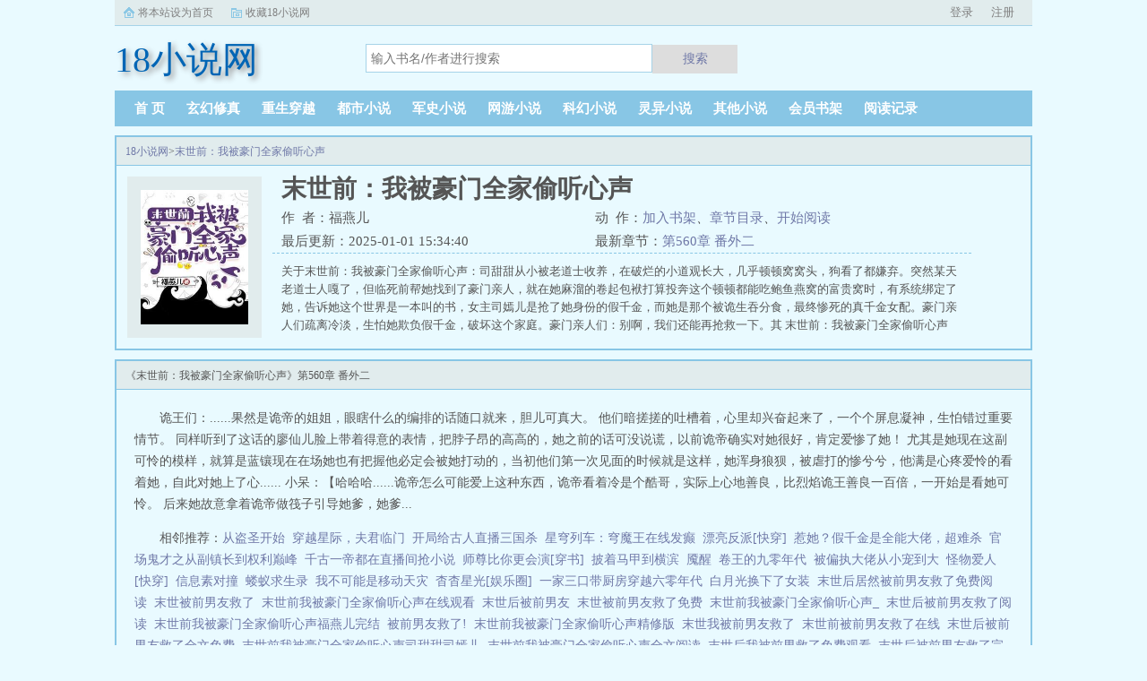

--- FILE ---
content_type: text/html;charset=UTF-8
request_url: https://www.18xs.com/book/284/
body_size: 10037
content:
<!doctype html><html lang='zh'><head><meta http-equiv="content-type" content="text/html;charset=utf-8"><meta name="renderer" content="webkit" /><meta http-equiv="X-UA-Compatible" content="IE=edge,chrome=1"><meta http-equiv="Cache-Control" content="no-cache,must-revalidate" /><meta http-equiv="Cache-Control" content="no-siteapp" /><meta http-equiv="Cache-Control" content="no-transform" /><title>末世前：我被豪门全家偷听心声最新章节_末世前：我被豪门全家偷听心声福燕儿_末世前：我被豪门全家偷听心声小说免费全文阅读_18小说网</title><meta name="keywords" content="末世前：我被豪门全家偷听心声,福燕儿,18小说网" /><meta name="description" content="关于末世前：我被豪门全家偷听心声：司甜甜从小被老道士收养，在破烂的小道观长大，几乎顿顿窝窝头，狗看了都嫌弃。突然某天老道士人嘎了，但临死前帮她找到了豪门亲人，就在她麻溜的卷起包袱打算投奔这个顿顿都能吃鲍鱼燕窝的富贵窝时，有系统绑定了她，告诉她这个世界是一本叫的书，女主司嫣儿是抢了她身份的假千金，而她是那个被诡生吞分食，最终惨死的真千金女配。豪门亲人们疏离冷淡，生怕她欺负假千金，破坏这个家庭。豪门亲人们：别啊，我们还能再抢救一下。其" /><meta http-equiv="mobile-agent" content="format=html5; url=https://www.18xs.com/book/284/" /><link rel="alternate" type="application/vnd.wap.xhtml+xml" media="handheld" href="https://www.18xs.com/book/284/" /><link href="https://www.18xs.com/book/284/" rel="canonical" /><base href="https://www.18xs.com" /><link href="/static/bqgpc/css/style.css" rel="stylesheet" type="text/css" /><script>var kdeh2="if04kddgsa";var lg_url="https%3A%2F%2Fwww.18xs.com%2Fbook%2F284%2F"</script><script src="/tongji/baidutongji.js"></script><meta property="og:type" content="novel"/><meta property="og:title" content="末世前：我被豪门全家偷听心声"/><meta property="og:description" content="关于末世前：我被豪门全家偷听心声：司甜甜从小被老道士收养，在破烂的小道观长大，几乎顿顿窝窝头，狗看了都嫌弃。突然某天老道士人嘎了，但临死前帮她找到了豪门亲人，就在她麻溜的卷起包袱打算投奔这个顿顿都能吃鲍鱼燕窝的富贵窝时，有系统绑定了她，告诉她这个世界是一本叫的书，女主司嫣儿是抢了她身份的假千金，而她是那个被诡生吞分食，最终惨死的真千金女配。豪门亲人们疏离冷淡，生怕她欺负假千金，破坏这个家庭。豪门亲人们：别啊，我们还能再抢救一下。其"/><meta property="og:image" content="/img/284.jpg"/><meta property="og:novel:category" content="其他小说"/><meta property="og:novel:author" content="福燕儿"/><meta property="og:novel:book_name" content="末世前：我被豪门全家偷听心声"/><meta property="og:novel:read_url" content="https://www.18xs.com/book/284/126579.html"/><meta property="og:url" content="https://www.18xs.com/book/284/"/><meta property="og:novel:status" content="连载中"/><meta property="og:novel:update_time" content="2025-01-01 15:34:40"/><meta property="og:novel:latest_chapter_name" content="第560章 番外二"/><meta property="og:novel:latest_chapter_url" content="https://www.18xs.com/book/284/62590504.html"/></head><body class="novel_info"><div class="topbar"><div class="topbar-con"><div class="topbar-sethome"><a href="javascript:winSetHP();">将本站设为首页</a></div><div class="topbar-addfavorite"><a href="javascript:winAddFav()">收藏18小说网</a></div><div class="topbar-right" id="qs_login"><a href="/login.html?url=https%3A%2F%2Fwww.18xs.com%2Fbook%2F284%2F">用户登录</a></div></div></div><div class="header"><h1 class="logo"><a href="/"><span>18小说网</span></a></h1><form id="novel_search" class="search-form" method="post" action="/search.html"><input type="text" class="input-text input-key" name="s" placeholder="输入书名/作者进行搜索"><button type="submit" class="btn-tosearch" form="novel_search" value="submit">搜索</button></form></div><ul class="nav"><li><a href="/">首  页</a></li><li><a href="/fenlei/1_1/">玄幻修真</a></li><li><a href="/fenlei/2_1/">重生穿越</a></li><li><a href="/fenlei/3_1/">都市小说</a></li><li><a href="/fenlei/4_1/">军史小说</a></li><li><a href="/fenlei/5_1/">网游小说</a></li><li><a href="/fenlei/6_1/">科幻小说</a></li><li><a href="/fenlei/7_1/">灵异小说</a></li><li><a href="/fenlei/8_1/">其他小说</a></li><li><a href="/mybook.html">会员书架</a></li><li><a href="/jilu.html">阅读记录</a></li></ul><div class="container biqunaicc"><div class="row row-detail"><div class="layout layout-col1"><h2 class="layout-tit xs-hidden"><a href="/">18小说网</a>&gt;<a href="/book/284/">末世前：我被豪门全家偷听心声</a></h2><div class="detail-box"><div class="imgbox"><img alt="末世前：我被豪门全家偷听心声" src="/img/284.jpg" /></div><div class="info"><div class="top"><h1>末世前：我被豪门全家偷听心声</h1><div class="fix"><p>作&nbsp;&nbsp;者：福燕儿</p><p class="xs-show">类&nbsp;&nbsp;别：其他小说</p><p class="xs-show">状&nbsp;&nbsp;态：连载中</p><p class="opt"><span class="xs-hidden">动&nbsp;&nbsp;作：</span><a rel="nofollow" href="javascript:addbookcase('https://www.18xs.com/book/284/','284');">加入书架</a><i class="xs-hidden">、</i><a href="/book/284/ml1.html">章节目录</a><i class="xs-hidden">、</i><a href="/book/284/126579.html">开始阅读</a></p><p>最后更新：2025-01-01 15:34:40 </p><p>最新章节：<a href="/book/284/62590504.html">第560章 番外二</a></p></div></div><div class="desc xs-hidden">关于末世前：我被豪门全家偷听心声：司甜甜从小被老道士收养，在破烂的小道观长大，几乎顿顿窝窝头，狗看了都嫌弃。突然某天老道士人嘎了，但临死前帮她找到了豪门亲人，就在她麻溜的卷起包袱打算投奔这个顿顿都能吃鲍鱼燕窝的富贵窝时，有系统绑定了她，告诉她这个世界是一本叫的书，女主司嫣儿是抢了她身份的假千金，而她是那个被诡生吞分食，最终惨死的真千金女配。豪门亲人们疏离冷淡，生怕她欺负假千金，破坏这个家庭。豪门亲人们：别啊，我们还能再抢救一下。其  末世前：我被豪门全家偷听心声</div></div></div></div><div class="layout layout-col1"><h2 class="layout-tit">《末世前：我被豪门全家偷听心声》第560章 番外二</h2><div class="first_txt"><p>诡王们：......果然是诡帝的姐姐，眼瞎什么的编排的话随口就来，胆儿可真大。    他们暗搓搓的吐槽着，心里却兴奋起来了，一个个屏息凝神，生怕错过重要情节。    同样听到了这话的廖仙儿脸上带着得意的表情，把脖子昂的高高的，她之前的话可没说谎，以前诡帝确实对她很好，肯定爱惨了她！    尤其是她现在这副可怜的模样，就算是蓝镶现在在场她也有把握他必定会被她打动的，当初他们第一次见面的时候就是这样，她浑身狼狈，被虐打的惨兮兮，他满是心疼爱怜的看着她，自此对她上了心......    小呆：【哈哈哈......诡帝怎么可能爱上这种东西，诡帝看着冷是个酷哥，实际上心地善良，比烈焰诡王善良一百倍，一开始是看她可怜。    后来她故意拿着诡帝做筏子引导她爹，她爹...</p><p>相邻推荐：<a href="/book/280/">从盗圣开始</a>&nbsp;&nbsp;<a href="https://www.shxsw.com/novel_14152/index.html" target="_blank">穿越星际，夫君临门</a>&nbsp;&nbsp;<a href="/book/278/">开局给古人直播三国杀</a>&nbsp;&nbsp;<a href="/book/276/">星穹列车：穹魔王在线发癫</a>&nbsp;&nbsp;<a href="/book/264/">漂亮反派[快穿]</a>&nbsp;&nbsp;<a href="/book/277/">惹她？假千金是全能大佬，超难杀</a>&nbsp;&nbsp;<a href="/book/268/">官场鬼才之从副镇长到权利巅峰</a>&nbsp;&nbsp;<a href="/book/267/">千古一帝都在直播间抢小说</a>&nbsp;&nbsp;<a href="/book/274/">师尊比你更会演[穿书]</a>&nbsp;&nbsp;<a href="/book/269/">披着马甲到横滨</a>&nbsp;&nbsp;<a href="/book/265/">魇醒</a>&nbsp;&nbsp;<a href="/book/275/">卷王的九零年代</a>&nbsp;&nbsp;<a href="/book/270/">被偏执大佬从小宠到大</a>&nbsp;&nbsp;<a href="/book/272/">怪物爱人[快穿]</a>&nbsp;&nbsp;<a href="/book/279/">信息素对撞</a>&nbsp;&nbsp;<a href="/book/271/">蝼蚁求生录</a>&nbsp;&nbsp;<a href="/book/266/">我不可能是移动天灾</a>&nbsp;&nbsp;<a href="/book/281/">杳杳星光[娱乐圈]</a>&nbsp;&nbsp;<a href="/book/273/">一家三口带厨房穿越六零年代</a>&nbsp;&nbsp;<a href="/book/282/">白月光换下了女装</a>&nbsp;&nbsp;<a href="/novel/4349694.html">末世后居然被前男友救了免费阅读&nbsp;&nbsp;</a><a href="/novel/5010515.html">末世被前男友救了&nbsp;&nbsp;</a><a href="/novel/6046435.html">末世前我被豪门全家偷听心声在线观看&nbsp;&nbsp;</a><a href="/novel/4342983.html">末世后被前男友&nbsp;&nbsp;</a><a href="/novel/4349693.html">末世被前男友救了免费&nbsp;&nbsp;</a><a href="/novel/1134298.html">末世前我被豪门全家偷听心声_&nbsp;&nbsp;</a><a href="/novel/4342981.html">末世后被前男友救了阅读&nbsp;&nbsp;</a><a href="/novel/2360487.html">末世前我被豪门全家偷听心声福燕儿完结&nbsp;&nbsp;</a><a href="/novel/4349692.html">被前男友救了!&nbsp;&nbsp;</a><a href="/novel/66489.html">末世前我被豪门全家偷听心声精修版&nbsp;&nbsp;</a><a href="/novel/4342986.html">末世我被前男友救了&nbsp;&nbsp;</a><a href="/novel/4921592.html">末世前被前男友救了在线&nbsp;&nbsp;</a><a href="/novel/4349697.html">末世后被前男友救了全文免费&nbsp;&nbsp;</a><a href="/novel/66488.html">末世前我被豪门全家偷听心声司甜甜司嫣儿&nbsp;&nbsp;</a><a href="/novel/66485.html">末世前我被豪门全家偷听心声全文阅读&nbsp;&nbsp;</a><a href="/novel/4381526.html">末世后我被前男救了免费观看&nbsp;&nbsp;</a><a href="/novel/4921591.html">末世后被前男友救了完整版&nbsp;&nbsp;</a><a href="/novel/4699452.html">末世前我被豪门全家偷听心声 第501章&nbsp;&nbsp;</a><a href="/novel/5744292.html">末世前我被豪门全家偷听心声免费阅读&nbsp;&nbsp;</a><a href="/novel/4342987.html">末世前我被前男友救了&nbsp;&nbsp;</a><a href="/novel/4349696.html">末世被前男友救了免费l&nbsp;&nbsp;</a><a href="/novel/4381525.html">末世后我被前男友救&nbsp;&nbsp;</a><a href="/novel/6046433.html">末世前我被豪门全家偷听心声 福燕儿&nbsp;&nbsp;</a><a href="/novel/6558185.html">末世后被前男友救了完结了吗&nbsp;&nbsp;</a><a href="/novel/66482.html">末世前我被豪门全家偷听心声短剧&nbsp;&nbsp;</a><a href="/novel/6478319.html">末世前我被豪门全家偷听心声&nbsp;&nbsp;</a><a href="/novel/1134297.html">末世前我被豪门全家偷听心声福燕儿&nbsp;&nbsp;</a><a href="/novel/6558186.html">末世被前男友救了免费阅读&nbsp;&nbsp;</a><a href="/novel/5683483.html">末世后被前男友救了手机在线阅读&nbsp;&nbsp;</a><a href="/novel/4381527.html">末世后被前男友救了讲的什么&nbsp;&nbsp;</a><a href="/novel/66486.html">末世前我被豪门全家偷听心声by福燕儿&nbsp;&nbsp;</a><a href="/novel/4921594.html">末世后被前男友救了免费全文阅读&nbsp;&nbsp;</a><a href="/novel/66491.html">末世前我被豪门全家偷听心声作者福燕儿&nbsp;&nbsp;</a><a href="/novel/4342984.html">末世居然被前男友救了&nbsp;&nbsp;</a><a href="/novel/6478321.html">末世后我被前男友&nbsp;&nbsp;</a><a href="/novel/66484.html">末世前我被豪门全家偷听心声完整版&nbsp;&nbsp;</a><a href="/novel/4342982.html">末世后被前男友救了简介&nbsp;&nbsp;</a><a href="/novel/66490.html">末世前我被豪门全家偷听心声 笔趣阁&nbsp;&nbsp;</a><a href="/novel/3557724.html">末世前我被豪门全家偷听心声最新章&nbsp;&nbsp;</a><a href="/novel/4342985.html">末世后我被前男友救了&nbsp;&nbsp;</a><a href="/novel/5437286.html">末世前我被豪门全家偷听心声免费&nbsp;&nbsp;</a><a href="/novel/5062973.html">末世前我被豪门全家偷听心声类别综合其他&nbsp;&nbsp;</a><a href="/novel/66487.html">末世前我被豪门全家偷听心声福燕儿 / 著&nbsp;&nbsp;</a><a href="/novel/2360486.html">末世前我被豪门全家偷听心声最新章节&nbsp;&nbsp;</a><a href="/novel/5971143.html">末世被前男友救了笔趣阁&nbsp;&nbsp;</a><a href="/novel/6035189.html">末世前我被豪门全家偷听心声几个女主&nbsp;&nbsp;</a><a href="/novel/66483.html">末世前我被豪门全家偷听心声完整版在线&nbsp;&nbsp;</a><a href="/novel/1134296.html">末世前我被豪门全家偷听心声在线阅读&nbsp;&nbsp;</a><a href="/novel/4921593.html">末世后被前男友给救了免费&nbsp;&nbsp;</a><a href="/novel/6046434.html">末世前我被豪门全家偷听心声短剧免费&nbsp;&nbsp;</a><a href="/novel/6478320.html">末世前我被豪门全家偷听心声一福燕儿&nbsp;&nbsp;</a><a href="/novel/6046432.html">末世前我被豪门全家偷听心声by&nbsp;&nbsp;</a></p></div></div></div><div class="row row-section"><div class="layout layout-col1"><h2 class="layout-tit">《末世前：我被豪门全家偷听心声》最新章节</h2><ul class="section-list fix"><li><a href="/book/284/62590504.html">第560章 番外二</a></li><li><a href="/book/284/62590503.html">第559章 番外一</a></li><li><a href="/book/284/62590502.html">第558章 大结局</a></li><li><a href="/book/284/62431561.html">第557章 诡帝的最后一击</a></li><li><a href="/book/284/62431560.html">第556章 影响其他人气运的能力</a></li><li><a href="/book/284/62431559.html">第555章 挟持廖仙儿</a></li><li><a href="/book/284/62282969.html">第554章 迎面遇上烈焰诡王</a></li><li><a href="/book/284/62282967.html">第553章 诡帝争霸副本</a></li><li><a href="/book/284/62282966.html">第552章 童露露之死</a></li><li><a href="/book/284/62088426.html">第551章 蛊虫解除了</a></li><li><a href="/book/284/62040013.html">第550章 成年形态的诡帝</a></li><li><a href="/book/284/62040012.html">第549章 毕商这渣男活该</a></li></ul><h2 class="layout-tit">《末世前：我被豪门全家偷听心声》章节列表</h2><ul class="fix section-list"><li><a href="/book/284/126579.html">第1章 绑定系统小呆</a></li><li><a href="/book/284/126580.html">第2章 弟弟是短命鬼</a></li><li><a href="/book/284/126581.html">第3章 好感值齐齐跳水</a></li><li><a href="/book/284/126582.html">第4章 大伯母没死</a></li><li><a href="/book/284/126583.html">第5章 末世的类型是诡异</a></li><li><a href="/book/284/126584.html">第6章 深情好男人大伯</a></li><li><a href="/book/284/126586.html">第7章 有三头牛在外面找你</a></li><li><a href="/book/284/126587.html">第8章 三清神像</a></li><li><a href="/book/284/126588.html">第9章 进入诡异游戏</a></li><li><a href="/book/284/126589.html">第10章 女诡就该对自己好一点</a></li><li><a href="/book/284/126590.html">第11章 临时商场</a></li><li><a href="/book/284/126591.html">第12章 这钱活该她赚啊</a></li><li><a href="/book/284/126592.html">第13章 e级桃木小剑</a></li><li><a href="/book/284/126594.html">第14章 凶恶大汉死了</a></li><li><a href="/book/284/126595.html">第15章 大红公鸡从天而降</a></li><li><a href="/book/284/126596.html">第16章 老黄牛爸爸司怀之</a></li><li><a href="/book/284/126597.html">第17章 这是个送子观音</a></li><li><a href="/book/284/126598.html">第18章 学跳大神闪到腰了</a></li><li><a href="/book/284/126599.html">第19章 不长嘴的夫妻</a></li><li><a href="/book/284/126601.html">第20章 司嫣儿被抓</a></li><li><a href="/book/284/126602.html">第21章 司家三少司昊</a></li><li><a href="/book/284/126603.html">第22章 死亡欢乐谷</a></li><li><a href="/book/284/126605.html">第23章 旋转木马</a></li><li><a href="/book/284/126606.html">第24章 爆痘男死亡</a></li><li><a href="/book/284/126608.html">第25章 变成鼻青脸肿大猪头了</a></li><li><a href="/book/284/126609.html">第26章 给大哥戴绿帽的男人</a></li><li><a href="/book/284/126611.html">第27章 老子的贞洁还在</a></li><li><a href="/book/284/126613.html">第28章 就喜欢吃软饭</a></li><li><a href="/book/284/126615.html">第29章 掌握了致富诀窍</a></li><li><a href="/book/284/126616.html">第30章 头颅收藏馆</a></li><li><a href="/book/284/126618.html">第31章 通关大摆锤</a></li><li><a href="/book/284/126619.html">第32章 抢先订房</a></li><li><a href="/book/284/126620.html">第33章 助诡为乐得到的情报</a></li><li><a href="/book/284/126622.html">第34章 抽奖垃圾兽</a></li><li><a href="/book/284/126624.html">第35章 给胆子热个身</a></li><li><a href="/book/284/126625.html">第36章 第五关幽灵古堡</a></li><li><a href="/book/284/126626.html">第37章 被吸干成了诡皮</a></li><li><a href="/book/284/126628.html">第38章 幽灵诡被吞掉了</a></li><li><a href="/book/284/126629.html">第39章 都盯上自己的鸡了</a></li><li><a href="/book/284/126631.html">第40章 邓思语通关副本</a></li><li><a href="/book/284/126632.html">第41章 把b给炸出来了</a></li><li><a href="/book/284/126634.html">第42章 完美通关幽灵古堡</a></li><li><a href="/book/284/126636.html">第43章 吃亏是福</a></li><li><a href="/book/284/126637.html">第44章 地狱极冰技能书</a></li><li><a href="/book/284/126638.html">第45章 整个卧龙湾人尽皆知</a></li><li><a href="/book/284/126639.html">第46章 二堂哥喜欢男人</a></li><li><a href="/book/284/126641.html">第47章 就算是男媳妇儿也能接受</a></li><li><a href="/book/284/126642.html">第48章 霍渊表弟容岫</a></li><li><a href="/book/284/126644.html">第49章 霍渊可是个痴情种</a></li><li><a href="/book/284/126645.html">第50章 周迎蕾天生坏种</a></li><li><a href="/book/284/126647.html">第51章 容岫读心术技能</a></li><li><a href="/book/284/126648.html">第52章 号公寓楼</a></li><li><a href="/book/284/126650.html">第53章 肯定是奔着要命来的</a></li><li><a href="/book/284/126651.html">第54章 容岫是个好人</a></li><li><a href="/book/284/126653.html">第55章 王二麻子</a></li><li><a href="/book/284/126655.html">第56章 我的系统程序出大问题了</a></li><li><a href="/book/284/126656.html">第57章 每天都是第一天</a></li><li><a href="/book/284/126658.html">第58章 迷魂大人</a></li><li><a href="/book/284/126659.html">第59章 这裤衩子扒还是不扒</a></li><li><a href="/book/284/126660.html">第60章 男主楚景川</a></li><li><a href="/book/284/126661.html">第61章 通道内的迷魂花</a></li><li><a href="/book/284/126663.html">第62章 头顶有点凉飕飕</a></li><li><a href="/book/284/126665.html">第63章 万植皆可生土壤</a></li><li><a href="/book/284/126666.html">第64章 脑子该怎么提升</a></li><li><a href="/book/284/126667.html">第65章 二堂夫比窦娥还冤</a></li><li><a href="/book/284/126668.html">第66章 容家主被假儿子戴绿帽</a></li><li><a href="/book/284/126670.html">第67章 想上位那就让他上</a></li><li><a href="/book/284/126671.html">第68章 二哥司谦</a></li><li><a href="/book/284/126672.html">第69章 我是来接手这个家的</a></li><li><a href="/book/284/126674.html">第70章 成立研究项目组</a></li><li><a href="/book/284/126675.html">第71章 加了一门厨艺学习课</a></li><li><a href="/book/284/126677.html">第72章 现实出现三头诡</a></li><li><a href="/book/284/126678.html">第73章 特殊彩蛋副本</a></li><li><a href="/book/284/126679.html">第74章 隶属烈焰军阵营</a></li><li><a href="/book/284/126680.html">第75章 又是送上门白给的</a></li><li><a href="/book/284/126681.html">第76章 司昊遇上司嫣儿</a></li><li><a href="/book/284/126683.html">第77章 看来没死透</a></li><li><a href="/book/284/126684.html">第78章 二哥这两朵是烂桃花</a></li><li><a href="/book/284/126685.html">第79章 全给带沟里去了</a></li><li><a href="/book/284/126686.html">第80章 d级铜钱剑</a></li><li><a href="/book/284/126687.html">第81章 谁还没点茶艺</a></li><li><a href="/book/284/126688.html">第82章 带不动五个拖后腿的</a></li><li><a href="/book/284/126689.html">第83章 我手都打疼了</a></li><li><a href="/book/284/126690.html">第84章 搏一搏单车变摩托</a></li><li><a href="/book/284/126692.html">第85章 不给大哥当明白鬼的机会</a></li><li><a href="/book/284/126694.html">第86章 臣妾做不到啊</a></li><li><a href="/book/284/126695.html">第87章 一诡一个版本的八卦着</a></li><li><a href="/book/284/126696.html">第88章 八卦镜使用练习</a></li><li><a href="/book/284/126697.html">第89章 怎么又是这倒霉货</a></li><li><a href="/book/284/126699.html">第90章 这诡真好忽悠</a></li><li><a href="/book/284/126700.html">第91章 司嫣儿挨巴掌</a></li><li><a href="/book/284/126703.html">第92章 楚景川好感值降低</a></li><li><a href="/book/284/126704.html">第93章 司嫣儿和楚景川背锅</a></li><li><a href="/book/284/126706.html">第94章 釜底抽薪抄他老窝</a></li><li><a href="/book/284/126707.html">第95章 袁玲实在受不了这打击</a></li><li><a href="/book/284/126709.html">第96章 与虎谋皮</a></li><li><a href="/book/284/126710.html">第97章 没掌握正确的薅羊毛方式</a></li><li><a href="/book/284/126711.html">第98章 司谦的计划安排</a></li><li><a href="/book/284/126714.html">第99章 残废诡进货模式</a></li><li><a href="/book/284/126715.html">第100章 麻袋装道具</a></li></ul><a href="/book/284/ml1.html" class="btn-mulu">查看更多章节...</a></div></div><div class="row row-section"><h2 class="layout-tit">已完结热门小说推荐</h2><div class="layout layout-col3"><div class="item"><div class="image"><a href="/book/1849/"><img style="min-height:120px;"  src="/img/1849.jpg" alt="新川日常，清穿日常，青川日常，卿卿日常"></a></div><dl><dt><span>多木木多</span><a href="/book/1849/">新川日常，清穿日常，青川日常，卿卿日常</a></dt><dd style="height:90px"><a href="/book/1849/" style="color: #555">1，吃吃喝喝那些事。反正清朝都穿成筛子了，所以加我家这只也不多了。2，四大爷很忙系列。女主本来可以有空间的（但我写不出来，一写到空间就犯设定狂癖，文会歪到十万八千里外）她也可以有系统的（为了她我...</a></dd></dl></div><div class="item"><div class="image"><a href="/book/3298/"><img style="min-height:120px;"  src="/img/3298.jpg" alt="社恐病美人被小叔在娃综带飞"></a></div><dl><dt><span>守约</span><a href="/book/3298/">社恐病美人被小叔在娃综带飞</a></dt><dd style="height:90px"><a href="/book/3298/" style="color: #555">重度社恐温竹森一朝穿书，成了一本打脸爽文里的病弱炮灰反派。原主是被嫁到宫家的假少爷，主线任务是盗取商业机密，由于行迹猥琐，被老攻发现后当场清理门户，想要回到原来的家里时，却被大哥嫌弃无用赶出家门，最后凄惨地病死在桥洞里。...</a></dd></dl></div><div class="item"><div class="image"><a href="/book/4523/"><img style="min-height:120px;"  src="/img/4523.jpg" alt="虐文小可怜是怪物母巢[快穿]"></a></div><dl><dt><span>西莱斯特</span><a href="/book/4523/">虐文小可怜是怪物母巢[快穿]</a></dt><dd style="height:90px"><a href="/book/4523/" style="color: #555">5月28号也就是这周日入v啦，希望小天使们多多支持啊每晚九点钟更新，预收文恶毒炮灰们是幕后黑手完结文我只是一个弱小可怜又无助的昏君灵气复苏后我和马甲们开启了工业革命祖传技能的各种应用快穿...</a></dd></dl></div><div class="item"><div class="image"><a href="/book/12474/"><img style="min-height:120px;"  src="/img/12474.jpg" alt="宇宙网游，我能指定掉落"></a></div><dl><dt><span>三天吃十吨</span><a href="/book/12474/">宇宙网游，我能指定掉落</a></dt><dd style="height:90px"><a href="/book/12474/" style="color: #555">关于宇宙网游，我能指定掉落宇宙网游降临，网游里的收获可以带回现实，怪物同样也会出现在现实中。所有人站在时代的十字路口，心里都很慌，除了陆空因为他可以指定怪物掉落的物品。...</a></dd></dl></div><div class="item"><div class="image"><a href="/book/5537/"><img style="min-height:120px;"  src="/img/5537.jpg" alt="欢迎光临九州乐园[经营]"></a></div><dl><dt><span>羽轩W</span><a href="/book/5537/">欢迎光临九州乐园[经营]</a></dt><dd style="height:90px"><a href="/book/5537/" style="color: #555">文案上一秒在乐园经营游戏界面输好名称点击确认，下一秒洛水就接到了律师的电话。洛水小姐，恭喜您继承九州乐园。面对荒无人烟，破破烂烂的废弃乐园，洛水撸起袖子加油干。积累声望，拓展园区，解锁建筑，抽...</a></dd></dl></div><div class="item"><div class="image"><a href="/book/6871/"><img style="min-height:120px;"  src="/img/6871.jpg" alt="邪道至圣"></a></div><dl><dt><span>平核</span><a href="/book/6871/">邪道至圣</a></dt><dd style="height:90px"><a href="/book/6871/" style="color: #555">这个世界，不相信所谓正义，只有尔虞我诈，虚伪欺骗，有家世背景，天赋异禀者高高在上，草根出身，天赋平平者如同蝼蚁被随意践踏。天选之子道貌岸然，却机缘无数，鸿运齐天。平凡之人，只能在底层泥潭之中苦苦挣扎。八百年，黄烨从昔日的热血少年，变...</a></dd></dl></div></div></div></div><div class="row"><div class="layout layout3 layout-col3"><h2 class="layout-tit">最新标签</h2><ul class="txt-list txt-list-row5 tag_news"><a href="/novel/6623630.html">赞美诗每当我想起你</a><a href="/novel/6623651.html">被病娇杀死的一百种方法</a><a href="/novel/6623617.html">嘴炮康纳老婆</a><a href="/novel/6623559.html">江北寒沈枝意</a><a href="/novel/6623562.html">唠嗑谁怕谁</a><a href="/novel/6623696.html">闲妻什么意思</a><a href="/novel/6623635.html">穿越成王府弃妃</a><a href="/novel/6623589.html">靠着搞事技能在异世界开无双</a><a href="/novel/6623588.html">靠着工口技能在异世界开无双漫画</a><a href="/novel/6623583.html">异世界靠吃获得技能</a><a href="/novel/6623558.html">苏清璃萧阳季怀安</a><a href="/novel/6623675.html">傲世女仙尊全文免费阅读</a><a href="/novel/6623653.html">蓬莱市</a><a href="/novel/6623685.html">痴女(兄妹骨科) 笔趣阁47</a><a href="/novel/6623669.html">霜月指什么</a><a href="/novel/6623636.html">绯月之月</a><a href="/novel/6623605.html">如何折儒清冷仙长</a><a href="/novel/6623631.html">蔡健雅好声音当我想你的时候</a><a href="/novel/6623695.html">闲妻的意思是什么</a><a href="/novel/6623563.html">深宫谁怕谁</a><a href="/novel/6623652.html">炽序傅寒结局</a><a href="/novel/6623649.html">我被病娇妹妹杀死转生异世界却还有病娇妹妹</a><a href="/novel/6623603.html">轮回2005在线观看免费</a><a href="/novel/6623663.html">霜月原文</a><a href="/novel/6623612.html">武林外史王怜花白飞飞</a><a href="/novel/6623565.html">平凡之路是哪个电影的主题曲</a><a href="/novel/6623661.html">重生美食影后百度</a><a href="/novel/6623659.html">重生之美食影后</a><a href="/novel/6623624.html">小小阿三我能无限顿悟</a><a href="/novel/6623597.html">刘超和刘雪芬笔趣阁</a><a href="/novel/6623585.html">靠着技能在异世界开无双在线观看</a><a href="/novel/6623615.html">武林外史王怜花武功</a><a href="/novel/6623676.html">傲世女仙尊</a><a href="/novel/6623655.html">学姐快闭嘴</a><a href="/novel/6623623.html">我能无限顿悟动漫在线观看</a><a href="/novel/6623587.html">靠着技能在异世界开无双</a><a href="/novel/6623620.html">病娇帝王的掌心娇</a><a href="/novel/6623580.html">靠着技能在异世界开无双轻</a><a href="/novel/6623680.html">傲世女尊</a><a href="/novel/6623551.html">盘龙鼎认主</a><a href="/novel/6623689.html">兄妹头像女</a><a href="/novel/6623664.html">霜月(一)</a><a href="/novel/6623644.html">绯红之月是谁</a><a href="/novel/6623596.html">末世之少主横扫</a><a href="/novel/6623610.html">越古遗情月下金狐TXT</a><a href="/novel/6623665.html">霜月解析</a><a href="/novel/6623681.html">灰角鹿的图片</a><a href="/novel/6623626.html">奇物斋漫游裹布</a><a href="/novel/6623692.html">神人父亲的愿望总是落空什么意思</a><a href="/novel/6623646.html">把她变成了超喜欢我的魅魔</a><a href="/sitemap_1.xml" target="_blank">网站地图</a></ul></div></div><div class="footer" id="footer"><div class="pc-footer"><p>本站所有内容来源于互联网公开且无需登录即可获取的网页内容，本站爬虫遵循robots协议，若您的网站不希望被本站爬虫抓取，可通过屏蔽novelspider字段实现。<br>本站仅对抓取到的内容由程序自动进行排版处理再展现，不涉及更改内容，不针对任何内容表述任何立场。<br>同时您可手动提交相关目标站点网址给我们（站点内容必须允许游客访问，本站爬虫不会抓取需要登录后才展现内容的站点），爬虫程序会依据负载状态自动爬取相关页面。<br>如内容有违规，请通过本站反馈功能提交给我们进行删除处理。</p></div></div><div id='shuqian'></div><script src="/static/bqgpc/js/jquery.min.js"></script><script src="/static/bqgpc/js/common.js"></script></body></html>